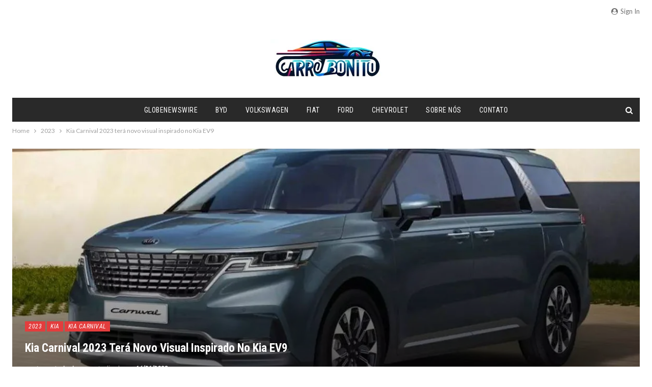

--- FILE ---
content_type: text/html; charset=UTF-8
request_url: https://www.carrobonito.com/2023/01/16/kia-carnival-2023-tera-novo-visual-inspirado-no-kia-ev9/
body_size: 25423
content:
	<!DOCTYPE html>
		<!--[if IE 8]>
	<html class="ie ie8" dir="ltr" lang="pt-BR" prefix="og: https://ogp.me/ns#"> <![endif]-->
	<!--[if IE 9]>
	<html class="ie ie9" dir="ltr" lang="pt-BR" prefix="og: https://ogp.me/ns#"> <![endif]-->
	<!--[if gt IE 9]><!-->
<html dir="ltr" lang="pt-BR" prefix="og: https://ogp.me/ns#"> <!--<![endif]-->
	<head>
				<meta charset="UTF-8">
		<meta http-equiv="X-UA-Compatible" content="IE=edge">
		<meta name="viewport" content="width=device-width, initial-scale=1.0">
		<link rel="pingback" href="https://www.carrobonito.com/xmlrpc.php"/>

		<title>Kia Carnival 2023 terá novo visual inspirado no Kia EV9</title>

		<!-- All in One SEO 4.9.3 - aioseo.com -->
	<meta name="description" content="O novo Kia 2023 Carnival mesmo não sendo lançado oficialmente no Brasil, já desperta a curiosidade dos especialistas em automóveis em todo o mundo. Segundo algumas imagens que estão sendo divulgadas na internet, o novo modelo parece ter sido inspirado em outro veículo da marca, o EV9. A Kia deixou escapar o que seria algumas" />
	<meta name="robots" content="max-image-preview:large" />
	<meta name="author" content="Lucas Andrade"/>
	<meta name="keywords" content="2023,kia,kia carnival,notícias" />
	<link rel="canonical" href="https://www.carrobonito.com/2023/01/16/kia-carnival-2023-tera-novo-visual-inspirado-no-kia-ev9/" />
	<meta name="generator" content="All in One SEO (AIOSEO) 4.9.3" />
		<meta property="og:locale" content="pt_BR" />
		<meta property="og:site_name" content="Carro Bonito" />
		<meta property="og:type" content="article" />
		<meta property="og:title" content="Kia Carnival 2023 terá novo visual inspirado no Kia EV9" />
		<meta property="og:description" content="O novo Kia 2023 Carnival mesmo não sendo lançado oficialmente no Brasil, já desperta a curiosidade dos especialistas em automóveis em todo o mundo. Segundo algumas imagens que estão sendo divulgadas na internet, o novo modelo parece ter sido inspirado em outro veículo da marca, o EV9. A Kia deixou escapar o que seria algumas" />
		<meta property="og:url" content="https://www.carrobonito.com/2023/01/16/kia-carnival-2023-tera-novo-visual-inspirado-no-kia-ev9/" />
		<meta property="og:image" content="https://www.carrobonito.com/wp-content/uploads/2023/01/kia-carnival-2023-visual-ev9.jpg" />
		<meta property="og:image:secure_url" content="https://www.carrobonito.com/wp-content/uploads/2023/01/kia-carnival-2023-visual-ev9.jpg" />
		<meta property="og:image:width" content="1200" />
		<meta property="og:image:height" content="750" />
		<meta property="article:tag" content="2023" />
		<meta property="article:tag" content="kia" />
		<meta property="article:tag" content="kia carnival" />
		<meta property="article:tag" content="notícias" />
		<meta property="article:published_time" content="2023-01-16T22:55:04+00:00" />
		<meta property="article:modified_time" content="2023-01-16T22:54:02+00:00" />
		<meta property="article:publisher" content="https://www.facebook.com/CarroBonitoBrasil" />
		<meta name="twitter:card" content="summary" />
		<meta name="twitter:title" content="Kia Carnival 2023 terá novo visual inspirado no Kia EV9" />
		<meta name="twitter:description" content="O novo Kia 2023 Carnival mesmo não sendo lançado oficialmente no Brasil, já desperta a curiosidade dos especialistas em automóveis em todo o mundo. Segundo algumas imagens que estão sendo divulgadas na internet, o novo modelo parece ter sido inspirado em outro veículo da marca, o EV9. A Kia deixou escapar o que seria algumas" />
		<meta name="twitter:image" content="https://www.carrobonito.com/wp-content/uploads/2023/01/kia-carnival-2023-visual-ev9.jpg" />
		<script type="application/ld+json" class="aioseo-schema">
			{"@context":"https:\/\/schema.org","@graph":[{"@type":"BlogPosting","@id":"https:\/\/www.carrobonito.com\/2023\/01\/16\/kia-carnival-2023-tera-novo-visual-inspirado-no-kia-ev9\/#blogposting","name":"Kia Carnival 2023 ter\u00e1 novo visual inspirado no Kia EV9","headline":"Kia Carnival 2023 ter\u00e1 novo visual inspirado no Kia EV9","author":{"@id":"https:\/\/www.carrobonito.com\/author\/admin\/#author"},"publisher":{"@id":"https:\/\/www.carrobonito.com\/#organization"},"image":{"@type":"ImageObject","url":"https:\/\/www.carrobonito.com\/wp-content\/uploads\/2023\/01\/kia-carnival-2023-visual-ev9.jpg","width":1200,"height":750},"datePublished":"2023-01-16T19:55:04-03:00","dateModified":"2023-01-16T19:54:02-03:00","inLanguage":"pt-BR","mainEntityOfPage":{"@id":"https:\/\/www.carrobonito.com\/2023\/01\/16\/kia-carnival-2023-tera-novo-visual-inspirado-no-kia-ev9\/#webpage"},"isPartOf":{"@id":"https:\/\/www.carrobonito.com\/2023\/01\/16\/kia-carnival-2023-tera-novo-visual-inspirado-no-kia-ev9\/#webpage"},"articleSection":"2023, Kia, Kia Carnival, Not\u00edcias"},{"@type":"BreadcrumbList","@id":"https:\/\/www.carrobonito.com\/2023\/01\/16\/kia-carnival-2023-tera-novo-visual-inspirado-no-kia-ev9\/#breadcrumblist","itemListElement":[{"@type":"ListItem","@id":"https:\/\/www.carrobonito.com#listItem","position":1,"name":"Home","item":"https:\/\/www.carrobonito.com","nextItem":{"@type":"ListItem","@id":"https:\/\/www.carrobonito.com\/carros\/noticias\/#listItem","name":"Not\u00edcias"}},{"@type":"ListItem","@id":"https:\/\/www.carrobonito.com\/carros\/noticias\/#listItem","position":2,"name":"Not\u00edcias","item":"https:\/\/www.carrobonito.com\/carros\/noticias\/","nextItem":{"@type":"ListItem","@id":"https:\/\/www.carrobonito.com\/2023\/01\/16\/kia-carnival-2023-tera-novo-visual-inspirado-no-kia-ev9\/#listItem","name":"Kia Carnival 2023 ter\u00e1 novo visual inspirado no Kia EV9"},"previousItem":{"@type":"ListItem","@id":"https:\/\/www.carrobonito.com#listItem","name":"Home"}},{"@type":"ListItem","@id":"https:\/\/www.carrobonito.com\/2023\/01\/16\/kia-carnival-2023-tera-novo-visual-inspirado-no-kia-ev9\/#listItem","position":3,"name":"Kia Carnival 2023 ter\u00e1 novo visual inspirado no Kia EV9","previousItem":{"@type":"ListItem","@id":"https:\/\/www.carrobonito.com\/carros\/noticias\/#listItem","name":"Not\u00edcias"}}]},{"@type":"Organization","@id":"https:\/\/www.carrobonito.com\/#organization","name":"Carro Bonito","description":"Portal de Carros Novos e Usados","url":"https:\/\/www.carrobonito.com\/","telephone":"+5541992557758","logo":{"@type":"ImageObject","url":"https:\/\/www.carrobonito.com\/wp-content\/uploads\/2023\/11\/carro-bonito-logo.jpg","@id":"https:\/\/www.carrobonito.com\/2023\/01\/16\/kia-carnival-2023-tera-novo-visual-inspirado-no-kia-ev9\/#organizationLogo","width":600,"height":197},"image":{"@id":"https:\/\/www.carrobonito.com\/2023\/01\/16\/kia-carnival-2023-tera-novo-visual-inspirado-no-kia-ev9\/#organizationLogo"}},{"@type":"Person","@id":"https:\/\/www.carrobonito.com\/author\/admin\/#author","url":"https:\/\/www.carrobonito.com\/author\/admin\/","name":"Lucas Andrade"},{"@type":"WebPage","@id":"https:\/\/www.carrobonito.com\/2023\/01\/16\/kia-carnival-2023-tera-novo-visual-inspirado-no-kia-ev9\/#webpage","url":"https:\/\/www.carrobonito.com\/2023\/01\/16\/kia-carnival-2023-tera-novo-visual-inspirado-no-kia-ev9\/","name":"Kia Carnival 2023 ter\u00e1 novo visual inspirado no Kia EV9","description":"O novo Kia 2023 Carnival mesmo n\u00e3o sendo lan\u00e7ado oficialmente no Brasil, j\u00e1 desperta a curiosidade dos especialistas em autom\u00f3veis em todo o mundo. Segundo algumas imagens que est\u00e3o sendo divulgadas na internet, o novo modelo parece ter sido inspirado em outro ve\u00edculo da marca, o EV9. A Kia deixou escapar o que seria algumas","inLanguage":"pt-BR","isPartOf":{"@id":"https:\/\/www.carrobonito.com\/#website"},"breadcrumb":{"@id":"https:\/\/www.carrobonito.com\/2023\/01\/16\/kia-carnival-2023-tera-novo-visual-inspirado-no-kia-ev9\/#breadcrumblist"},"author":{"@id":"https:\/\/www.carrobonito.com\/author\/admin\/#author"},"creator":{"@id":"https:\/\/www.carrobonito.com\/author\/admin\/#author"},"image":{"@type":"ImageObject","url":"https:\/\/www.carrobonito.com\/wp-content\/uploads\/2023\/01\/kia-carnival-2023-visual-ev9.jpg","@id":"https:\/\/www.carrobonito.com\/2023\/01\/16\/kia-carnival-2023-tera-novo-visual-inspirado-no-kia-ev9\/#mainImage","width":1200,"height":750},"primaryImageOfPage":{"@id":"https:\/\/www.carrobonito.com\/2023\/01\/16\/kia-carnival-2023-tera-novo-visual-inspirado-no-kia-ev9\/#mainImage"},"datePublished":"2023-01-16T19:55:04-03:00","dateModified":"2023-01-16T19:54:02-03:00"},{"@type":"WebSite","@id":"https:\/\/www.carrobonito.com\/#website","url":"https:\/\/www.carrobonito.com\/","name":"Carro Bonito","alternateName":"Carro Bonito","description":"Portal de Carros Novos e Usados","inLanguage":"pt-BR","publisher":{"@id":"https:\/\/www.carrobonito.com\/#organization"}}]}
		</script>
		<!-- All in One SEO -->


<!-- Better Open Graph, Schema.org & Twitter Integration -->
<meta property="og:locale" content="pt_br"/>
<meta property="og:site_name" content="Carro Bonito"/>
<meta property="og:url" content="https://www.carrobonito.com/2023/01/16/kia-carnival-2023-tera-novo-visual-inspirado-no-kia-ev9/"/>
<meta property="og:title" content="Kia Carnival 2023 terá novo visual inspirado no Kia EV9"/>
<meta property="og:image" content="https://www.carrobonito.com/wp-content/uploads/2023/01/kia-carnival-2023-visual-ev9-1120x750.jpg"/>
<meta property="article:section" content="Notícias"/>
<meta property="og:description" content="		O novo Kia 2023 Carnival mesmo n&atilde;o sendo lan&ccedil;ado oficialmente no Brasil, j&aacute; desperta a curiosidade dos especialistas em autom&oacute;veis em todo o mundo.	Segundo algumas imagens que est&atilde;o sendo divulgadas na internet, o"/>
<meta property="og:type" content="article"/>
<meta name="twitter:card" content="summary"/>
<meta name="twitter:url" content="https://www.carrobonito.com/2023/01/16/kia-carnival-2023-tera-novo-visual-inspirado-no-kia-ev9/"/>
<meta name="twitter:title" content="Kia Carnival 2023 terá novo visual inspirado no Kia EV9"/>
<meta name="twitter:description" content="		O novo Kia 2023 Carnival mesmo n&atilde;o sendo lan&ccedil;ado oficialmente no Brasil, j&aacute; desperta a curiosidade dos especialistas em autom&oacute;veis em todo o mundo.	Segundo algumas imagens que est&atilde;o sendo divulgadas na internet, o"/>
<meta name="twitter:image" content="https://www.carrobonito.com/wp-content/uploads/2023/01/kia-carnival-2023-visual-ev9-1120x750.jpg"/>
<!-- / Better Open Graph, Schema.org & Twitter Integration. -->
<link rel='dns-prefetch' href='//www.googletagmanager.com' />
<link rel='dns-prefetch' href='//fonts.googleapis.com' />
<link rel='dns-prefetch' href='//pagead2.googlesyndication.com' />
<link rel="alternate" title="oEmbed (JSON)" type="application/json+oembed" href="https://www.carrobonito.com/wp-json/oembed/1.0/embed?url=https%3A%2F%2Fwww.carrobonito.com%2F2023%2F01%2F16%2Fkia-carnival-2023-tera-novo-visual-inspirado-no-kia-ev9%2F" />
<link rel="alternate" title="oEmbed (XML)" type="text/xml+oembed" href="https://www.carrobonito.com/wp-json/oembed/1.0/embed?url=https%3A%2F%2Fwww.carrobonito.com%2F2023%2F01%2F16%2Fkia-carnival-2023-tera-novo-visual-inspirado-no-kia-ev9%2F&#038;format=xml" />
<style id='wp-img-auto-sizes-contain-inline-css' type='text/css'>
img:is([sizes=auto i],[sizes^="auto," i]){contain-intrinsic-size:3000px 1500px}
/*# sourceURL=wp-img-auto-sizes-contain-inline-css */
</style>
<style id='wp-emoji-styles-inline-css' type='text/css'>

	img.wp-smiley, img.emoji {
		display: inline !important;
		border: none !important;
		box-shadow: none !important;
		height: 1em !important;
		width: 1em !important;
		margin: 0 0.07em !important;
		vertical-align: -0.1em !important;
		background: none !important;
		padding: 0 !important;
	}
/*# sourceURL=wp-emoji-styles-inline-css */
</style>
<style id='wp-block-library-inline-css' type='text/css'>
:root{--wp-block-synced-color:#7a00df;--wp-block-synced-color--rgb:122,0,223;--wp-bound-block-color:var(--wp-block-synced-color);--wp-editor-canvas-background:#ddd;--wp-admin-theme-color:#007cba;--wp-admin-theme-color--rgb:0,124,186;--wp-admin-theme-color-darker-10:#006ba1;--wp-admin-theme-color-darker-10--rgb:0,107,160.5;--wp-admin-theme-color-darker-20:#005a87;--wp-admin-theme-color-darker-20--rgb:0,90,135;--wp-admin-border-width-focus:2px}@media (min-resolution:192dpi){:root{--wp-admin-border-width-focus:1.5px}}.wp-element-button{cursor:pointer}:root .has-very-light-gray-background-color{background-color:#eee}:root .has-very-dark-gray-background-color{background-color:#313131}:root .has-very-light-gray-color{color:#eee}:root .has-very-dark-gray-color{color:#313131}:root .has-vivid-green-cyan-to-vivid-cyan-blue-gradient-background{background:linear-gradient(135deg,#00d084,#0693e3)}:root .has-purple-crush-gradient-background{background:linear-gradient(135deg,#34e2e4,#4721fb 50%,#ab1dfe)}:root .has-hazy-dawn-gradient-background{background:linear-gradient(135deg,#faaca8,#dad0ec)}:root .has-subdued-olive-gradient-background{background:linear-gradient(135deg,#fafae1,#67a671)}:root .has-atomic-cream-gradient-background{background:linear-gradient(135deg,#fdd79a,#004a59)}:root .has-nightshade-gradient-background{background:linear-gradient(135deg,#330968,#31cdcf)}:root .has-midnight-gradient-background{background:linear-gradient(135deg,#020381,#2874fc)}:root{--wp--preset--font-size--normal:16px;--wp--preset--font-size--huge:42px}.has-regular-font-size{font-size:1em}.has-larger-font-size{font-size:2.625em}.has-normal-font-size{font-size:var(--wp--preset--font-size--normal)}.has-huge-font-size{font-size:var(--wp--preset--font-size--huge)}.has-text-align-center{text-align:center}.has-text-align-left{text-align:left}.has-text-align-right{text-align:right}.has-fit-text{white-space:nowrap!important}#end-resizable-editor-section{display:none}.aligncenter{clear:both}.items-justified-left{justify-content:flex-start}.items-justified-center{justify-content:center}.items-justified-right{justify-content:flex-end}.items-justified-space-between{justify-content:space-between}.screen-reader-text{border:0;clip-path:inset(50%);height:1px;margin:-1px;overflow:hidden;padding:0;position:absolute;width:1px;word-wrap:normal!important}.screen-reader-text:focus{background-color:#ddd;clip-path:none;color:#444;display:block;font-size:1em;height:auto;left:5px;line-height:normal;padding:15px 23px 14px;text-decoration:none;top:5px;width:auto;z-index:100000}html :where(.has-border-color){border-style:solid}html :where([style*=border-top-color]){border-top-style:solid}html :where([style*=border-right-color]){border-right-style:solid}html :where([style*=border-bottom-color]){border-bottom-style:solid}html :where([style*=border-left-color]){border-left-style:solid}html :where([style*=border-width]){border-style:solid}html :where([style*=border-top-width]){border-top-style:solid}html :where([style*=border-right-width]){border-right-style:solid}html :where([style*=border-bottom-width]){border-bottom-style:solid}html :where([style*=border-left-width]){border-left-style:solid}html :where(img[class*=wp-image-]){height:auto;max-width:100%}:where(figure){margin:0 0 1em}html :where(.is-position-sticky){--wp-admin--admin-bar--position-offset:var(--wp-admin--admin-bar--height,0px)}@media screen and (max-width:600px){html :where(.is-position-sticky){--wp-admin--admin-bar--position-offset:0px}}

/*# sourceURL=wp-block-library-inline-css */
</style><style id='global-styles-inline-css' type='text/css'>
:root{--wp--preset--aspect-ratio--square: 1;--wp--preset--aspect-ratio--4-3: 4/3;--wp--preset--aspect-ratio--3-4: 3/4;--wp--preset--aspect-ratio--3-2: 3/2;--wp--preset--aspect-ratio--2-3: 2/3;--wp--preset--aspect-ratio--16-9: 16/9;--wp--preset--aspect-ratio--9-16: 9/16;--wp--preset--color--black: #000000;--wp--preset--color--cyan-bluish-gray: #abb8c3;--wp--preset--color--white: #ffffff;--wp--preset--color--pale-pink: #f78da7;--wp--preset--color--vivid-red: #cf2e2e;--wp--preset--color--luminous-vivid-orange: #ff6900;--wp--preset--color--luminous-vivid-amber: #fcb900;--wp--preset--color--light-green-cyan: #7bdcb5;--wp--preset--color--vivid-green-cyan: #00d084;--wp--preset--color--pale-cyan-blue: #8ed1fc;--wp--preset--color--vivid-cyan-blue: #0693e3;--wp--preset--color--vivid-purple: #9b51e0;--wp--preset--gradient--vivid-cyan-blue-to-vivid-purple: linear-gradient(135deg,rgb(6,147,227) 0%,rgb(155,81,224) 100%);--wp--preset--gradient--light-green-cyan-to-vivid-green-cyan: linear-gradient(135deg,rgb(122,220,180) 0%,rgb(0,208,130) 100%);--wp--preset--gradient--luminous-vivid-amber-to-luminous-vivid-orange: linear-gradient(135deg,rgb(252,185,0) 0%,rgb(255,105,0) 100%);--wp--preset--gradient--luminous-vivid-orange-to-vivid-red: linear-gradient(135deg,rgb(255,105,0) 0%,rgb(207,46,46) 100%);--wp--preset--gradient--very-light-gray-to-cyan-bluish-gray: linear-gradient(135deg,rgb(238,238,238) 0%,rgb(169,184,195) 100%);--wp--preset--gradient--cool-to-warm-spectrum: linear-gradient(135deg,rgb(74,234,220) 0%,rgb(151,120,209) 20%,rgb(207,42,186) 40%,rgb(238,44,130) 60%,rgb(251,105,98) 80%,rgb(254,248,76) 100%);--wp--preset--gradient--blush-light-purple: linear-gradient(135deg,rgb(255,206,236) 0%,rgb(152,150,240) 100%);--wp--preset--gradient--blush-bordeaux: linear-gradient(135deg,rgb(254,205,165) 0%,rgb(254,45,45) 50%,rgb(107,0,62) 100%);--wp--preset--gradient--luminous-dusk: linear-gradient(135deg,rgb(255,203,112) 0%,rgb(199,81,192) 50%,rgb(65,88,208) 100%);--wp--preset--gradient--pale-ocean: linear-gradient(135deg,rgb(255,245,203) 0%,rgb(182,227,212) 50%,rgb(51,167,181) 100%);--wp--preset--gradient--electric-grass: linear-gradient(135deg,rgb(202,248,128) 0%,rgb(113,206,126) 100%);--wp--preset--gradient--midnight: linear-gradient(135deg,rgb(2,3,129) 0%,rgb(40,116,252) 100%);--wp--preset--font-size--small: 13px;--wp--preset--font-size--medium: 20px;--wp--preset--font-size--large: 36px;--wp--preset--font-size--x-large: 42px;--wp--preset--spacing--20: 0.44rem;--wp--preset--spacing--30: 0.67rem;--wp--preset--spacing--40: 1rem;--wp--preset--spacing--50: 1.5rem;--wp--preset--spacing--60: 2.25rem;--wp--preset--spacing--70: 3.38rem;--wp--preset--spacing--80: 5.06rem;--wp--preset--shadow--natural: 6px 6px 9px rgba(0, 0, 0, 0.2);--wp--preset--shadow--deep: 12px 12px 50px rgba(0, 0, 0, 0.4);--wp--preset--shadow--sharp: 6px 6px 0px rgba(0, 0, 0, 0.2);--wp--preset--shadow--outlined: 6px 6px 0px -3px rgb(255, 255, 255), 6px 6px rgb(0, 0, 0);--wp--preset--shadow--crisp: 6px 6px 0px rgb(0, 0, 0);}:where(.is-layout-flex){gap: 0.5em;}:where(.is-layout-grid){gap: 0.5em;}body .is-layout-flex{display: flex;}.is-layout-flex{flex-wrap: wrap;align-items: center;}.is-layout-flex > :is(*, div){margin: 0;}body .is-layout-grid{display: grid;}.is-layout-grid > :is(*, div){margin: 0;}:where(.wp-block-columns.is-layout-flex){gap: 2em;}:where(.wp-block-columns.is-layout-grid){gap: 2em;}:where(.wp-block-post-template.is-layout-flex){gap: 1.25em;}:where(.wp-block-post-template.is-layout-grid){gap: 1.25em;}.has-black-color{color: var(--wp--preset--color--black) !important;}.has-cyan-bluish-gray-color{color: var(--wp--preset--color--cyan-bluish-gray) !important;}.has-white-color{color: var(--wp--preset--color--white) !important;}.has-pale-pink-color{color: var(--wp--preset--color--pale-pink) !important;}.has-vivid-red-color{color: var(--wp--preset--color--vivid-red) !important;}.has-luminous-vivid-orange-color{color: var(--wp--preset--color--luminous-vivid-orange) !important;}.has-luminous-vivid-amber-color{color: var(--wp--preset--color--luminous-vivid-amber) !important;}.has-light-green-cyan-color{color: var(--wp--preset--color--light-green-cyan) !important;}.has-vivid-green-cyan-color{color: var(--wp--preset--color--vivid-green-cyan) !important;}.has-pale-cyan-blue-color{color: var(--wp--preset--color--pale-cyan-blue) !important;}.has-vivid-cyan-blue-color{color: var(--wp--preset--color--vivid-cyan-blue) !important;}.has-vivid-purple-color{color: var(--wp--preset--color--vivid-purple) !important;}.has-black-background-color{background-color: var(--wp--preset--color--black) !important;}.has-cyan-bluish-gray-background-color{background-color: var(--wp--preset--color--cyan-bluish-gray) !important;}.has-white-background-color{background-color: var(--wp--preset--color--white) !important;}.has-pale-pink-background-color{background-color: var(--wp--preset--color--pale-pink) !important;}.has-vivid-red-background-color{background-color: var(--wp--preset--color--vivid-red) !important;}.has-luminous-vivid-orange-background-color{background-color: var(--wp--preset--color--luminous-vivid-orange) !important;}.has-luminous-vivid-amber-background-color{background-color: var(--wp--preset--color--luminous-vivid-amber) !important;}.has-light-green-cyan-background-color{background-color: var(--wp--preset--color--light-green-cyan) !important;}.has-vivid-green-cyan-background-color{background-color: var(--wp--preset--color--vivid-green-cyan) !important;}.has-pale-cyan-blue-background-color{background-color: var(--wp--preset--color--pale-cyan-blue) !important;}.has-vivid-cyan-blue-background-color{background-color: var(--wp--preset--color--vivid-cyan-blue) !important;}.has-vivid-purple-background-color{background-color: var(--wp--preset--color--vivid-purple) !important;}.has-black-border-color{border-color: var(--wp--preset--color--black) !important;}.has-cyan-bluish-gray-border-color{border-color: var(--wp--preset--color--cyan-bluish-gray) !important;}.has-white-border-color{border-color: var(--wp--preset--color--white) !important;}.has-pale-pink-border-color{border-color: var(--wp--preset--color--pale-pink) !important;}.has-vivid-red-border-color{border-color: var(--wp--preset--color--vivid-red) !important;}.has-luminous-vivid-orange-border-color{border-color: var(--wp--preset--color--luminous-vivid-orange) !important;}.has-luminous-vivid-amber-border-color{border-color: var(--wp--preset--color--luminous-vivid-amber) !important;}.has-light-green-cyan-border-color{border-color: var(--wp--preset--color--light-green-cyan) !important;}.has-vivid-green-cyan-border-color{border-color: var(--wp--preset--color--vivid-green-cyan) !important;}.has-pale-cyan-blue-border-color{border-color: var(--wp--preset--color--pale-cyan-blue) !important;}.has-vivid-cyan-blue-border-color{border-color: var(--wp--preset--color--vivid-cyan-blue) !important;}.has-vivid-purple-border-color{border-color: var(--wp--preset--color--vivid-purple) !important;}.has-vivid-cyan-blue-to-vivid-purple-gradient-background{background: var(--wp--preset--gradient--vivid-cyan-blue-to-vivid-purple) !important;}.has-light-green-cyan-to-vivid-green-cyan-gradient-background{background: var(--wp--preset--gradient--light-green-cyan-to-vivid-green-cyan) !important;}.has-luminous-vivid-amber-to-luminous-vivid-orange-gradient-background{background: var(--wp--preset--gradient--luminous-vivid-amber-to-luminous-vivid-orange) !important;}.has-luminous-vivid-orange-to-vivid-red-gradient-background{background: var(--wp--preset--gradient--luminous-vivid-orange-to-vivid-red) !important;}.has-very-light-gray-to-cyan-bluish-gray-gradient-background{background: var(--wp--preset--gradient--very-light-gray-to-cyan-bluish-gray) !important;}.has-cool-to-warm-spectrum-gradient-background{background: var(--wp--preset--gradient--cool-to-warm-spectrum) !important;}.has-blush-light-purple-gradient-background{background: var(--wp--preset--gradient--blush-light-purple) !important;}.has-blush-bordeaux-gradient-background{background: var(--wp--preset--gradient--blush-bordeaux) !important;}.has-luminous-dusk-gradient-background{background: var(--wp--preset--gradient--luminous-dusk) !important;}.has-pale-ocean-gradient-background{background: var(--wp--preset--gradient--pale-ocean) !important;}.has-electric-grass-gradient-background{background: var(--wp--preset--gradient--electric-grass) !important;}.has-midnight-gradient-background{background: var(--wp--preset--gradient--midnight) !important;}.has-small-font-size{font-size: var(--wp--preset--font-size--small) !important;}.has-medium-font-size{font-size: var(--wp--preset--font-size--medium) !important;}.has-large-font-size{font-size: var(--wp--preset--font-size--large) !important;}.has-x-large-font-size{font-size: var(--wp--preset--font-size--x-large) !important;}
/*# sourceURL=global-styles-inline-css */
</style>

<style id='classic-theme-styles-inline-css' type='text/css'>
/*! This file is auto-generated */
.wp-block-button__link{color:#fff;background-color:#32373c;border-radius:9999px;box-shadow:none;text-decoration:none;padding:calc(.667em + 2px) calc(1.333em + 2px);font-size:1.125em}.wp-block-file__button{background:#32373c;color:#fff;text-decoration:none}
/*# sourceURL=/wp-includes/css/classic-themes.min.css */
</style>
<link rel='stylesheet' id='contact-form-7-css' href='https://www.carrobonito.com/wp-content/plugins/contact-form-7/includes/css/styles.css?ver=6.1.4' type='text/css' media='all' />
<link rel='stylesheet' id='better-framework-main-fonts-css' href='https://fonts.googleapis.com/css?family=Lato:400,400italic%7CRoboto+Condensed:700,400italic,400%7CNoto+Sans:400&#038;display=swap' type='text/css' media='all' />
<script type="text/javascript" src="https://www.carrobonito.com/wp-includes/js/jquery/jquery.min.js?ver=3.7.1" id="jquery-core-js"></script>
<script type="text/javascript" src="https://www.carrobonito.com/wp-includes/js/jquery/jquery-migrate.min.js?ver=3.4.1" id="jquery-migrate-js"></script>

<!-- Snippet da etiqueta do Google (gtag.js) adicionado pelo Site Kit -->
<!-- Snippet do Google Análises adicionado pelo Site Kit -->
<!-- Snippet do Google Anúncios adicionado pelo Site Kit -->
<script type="text/javascript" src="https://www.googletagmanager.com/gtag/js?id=GT-5R44FQQ" id="google_gtagjs-js" async></script>
<script type="text/javascript" id="google_gtagjs-js-after">
/* <![CDATA[ */
window.dataLayer = window.dataLayer || [];function gtag(){dataLayer.push(arguments);}
gtag("set","linker",{"domains":["www.carrobonito.com"]});
gtag("js", new Date());
gtag("set", "developer_id.dZTNiMT", true);
gtag("config", "GT-5R44FQQ");
gtag("config", "AW-970137960");
 window._googlesitekit = window._googlesitekit || {}; window._googlesitekit.throttledEvents = []; window._googlesitekit.gtagEvent = (name, data) => { var key = JSON.stringify( { name, data } ); if ( !! window._googlesitekit.throttledEvents[ key ] ) { return; } window._googlesitekit.throttledEvents[ key ] = true; setTimeout( () => { delete window._googlesitekit.throttledEvents[ key ]; }, 5 ); gtag( "event", name, { ...data, event_source: "site-kit" } ); }; 
//# sourceURL=google_gtagjs-js-after
/* ]]> */
</script>
<link rel="https://api.w.org/" href="https://www.carrobonito.com/wp-json/" /><link rel="alternate" title="JSON" type="application/json" href="https://www.carrobonito.com/wp-json/wp/v2/posts/25399" /><link rel="EditURI" type="application/rsd+xml" title="RSD" href="https://www.carrobonito.com/xmlrpc.php?rsd" />
<meta name="generator" content="WordPress 6.9" />
<link rel='shortlink' href='https://www.carrobonito.com/?p=25399' />
<meta name="generator" content="Site Kit by Google 1.170.0" /><!-- Google tag (gtag.js) -->
<script async src="https://www.googletagmanager.com/gtag/js?id=AW-970137960"></script>
<script>
  window.dataLayer = window.dataLayer || [];
  function gtag(){dataLayer.push(arguments);}
  gtag('js', new Date());

  gtag('config', 'AW-970137960');
</script>
		<script>
			document.documentElement.className = document.documentElement.className.replace( 'no-js', 'js' );
		</script>
				<style>
			.no-js img.lazyload { display: none; }
			figure.wp-block-image img.lazyloading { min-width: 150px; }
							.lazyload, .lazyloading { opacity: 0; }
				.lazyloaded {
					opacity: 1;
					transition: opacity 400ms;
					transition-delay: 0ms;
				}
					</style>
		
<!-- Meta-etiquetas do Google AdSense adicionado pelo Site Kit -->
<meta name="google-adsense-platform-account" content="ca-host-pub-2644536267352236">
<meta name="google-adsense-platform-domain" content="sitekit.withgoogle.com">
<!-- Fim das meta-etiquetas do Google AdSense adicionado pelo Site Kit -->

<!-- gtag.js added by WPCode -->
<script async src="https://www.googletagmanager.com/gtag/js?id=AW-970137960"></script>
<script>
	window.dataLayer = window.dataLayer || [];
	function gtag(){dataLayer.push(arguments);}
	gtag('js', new Date());
	gtag('config', 'AW-970137960');
</script>

<!-- /gtag.js added by WPCode -->
<script type="application/ld+json">{
    "@context": "http://schema.org/",
    "@type": "Organization",
    "@id": "#organization",
    "logo": {
        "@type": "ImageObject",
        "url": "https://www.carrobonito.com/wp-content/uploads/2025/08/logo-carro-menor.jpg"
    },
    "url": "https://www.carrobonito.com/",
    "name": "Carro Bonito",
    "description": "Portal de Carros Novos e Usados"
}</script>
<script type="application/ld+json">{
    "@context": "http://schema.org/",
    "@type": "WebSite",
    "name": "Carro Bonito",
    "alternateName": "Portal de Carros Novos e Usados",
    "url": "https://www.carrobonito.com/"
}</script>
<script type="application/ld+json">{
    "@context": "http://schema.org/",
    "@type": "BlogPosting",
    "headline": "Kia Carnival 2023 ter\u00e1 novo visual inspirado no Kia EV9",
    "description": "\t\tO novo Kia 2023 Carnival mesmo n&atilde;o sendo lan&ccedil;ado oficialmente no Brasil, j&aacute; desperta a curiosidade dos especialistas em autom&oacute;veis em todo o mundo.\tSegundo algumas imagens que est&atilde;o sendo divulgadas na internet, o",
    "datePublished": "2023-01-16",
    "dateModified": "2023-01-16",
    "author": {
        "@type": "Person",
        "@id": "#person-LucasAndrade",
        "name": "Lucas Andrade"
    },
    "image": "https://www.carrobonito.com/wp-content/uploads/2023/01/kia-carnival-2023-visual-ev9.jpg",
    "publisher": {
        "@id": "#organization"
    },
    "mainEntityOfPage": "https://www.carrobonito.com/2023/01/16/kia-carnival-2023-tera-novo-visual-inspirado-no-kia-ev9/"
}</script>

<!-- Código do Google Adsense adicionado pelo Site Kit -->
<script type="text/javascript" async="async" src="https://pagead2.googlesyndication.com/pagead/js/adsbygoogle.js?client=ca-pub-2622107173534934&amp;host=ca-host-pub-2644536267352236" crossorigin="anonymous"></script>

<!-- Fim do código do Google AdSense adicionado pelo Site Kit -->
<link rel='stylesheet' id='bf-minifed-css-1' href='https://www.carrobonito.com/wp-content/bs-booster-cache/0e40eef1e6c99390cd1c8bdcd9d6a3e7.css' type='text/css' media='all' />
<link rel='stylesheet' id='7.12.0-rc2-1768310260' href='https://www.carrobonito.com/wp-content/bs-booster-cache/a4a5edd1973aa2f4b645868c99c95943.css' type='text/css' media='all' />
<!-- Global site tag (gtag.js) - Google Ads: 970137960 -->
<script async src="https://www.googletagmanager.com/gtag/js?id=AW-970137960"></script>
<script>
  window.dataLayer = window.dataLayer || [];
  function gtag(){dataLayer.push(arguments);}
  gtag('js', new Date());
  gtag('config', 'AW-970137960');
</script>

<!-- Event snippet for Hits conversion page -->
<script>
  gtag('event', 'conversion', {'send_to': 'AW-970137960/vTmGCNjPsIkBEOjCzM4D'});
</script>

<meta name=viewport content="width=device-width, initial-scale=1">
<script async custom-element="amp-ad" src="https://cdn.ampproject.org/v0/amp-ad-0.1.js"></script><link rel="icon" href="https://www.carrobonito.com/wp-content/uploads/2020/05/cropped-favicon-blogolandia-32x32.png" sizes="32x32" />
<link rel="icon" href="https://www.carrobonito.com/wp-content/uploads/2020/05/cropped-favicon-blogolandia-192x192.png" sizes="192x192" />
<link rel="apple-touch-icon" href="https://www.carrobonito.com/wp-content/uploads/2020/05/cropped-favicon-blogolandia-180x180.png" />
<meta name="msapplication-TileImage" content="https://www.carrobonito.com/wp-content/uploads/2020/05/cropped-favicon-blogolandia-270x270.png" />
	</head>

<body class="wp-singular post-template-default single single-post postid-25399 single-format-standard wp-custom-logo wp-theme-publisher bs-theme bs-publisher bs-publisher-classic-magazine active-light-box ltr close-rh page-layout-3-col page-layout-3-col-0 page-layout-no-sidebar full-width main-menu-sticky-smart main-menu-boxed active-ajax-search single-prim-cat-5992 single-cat-5992 single-cat-304 single-cat-3528 single-cat-111  bs-ll-a" dir="ltr">

		<div class="main-wrap content-main-wrap">
			<header id="header" class="site-header header-style-1 boxed" itemscope="itemscope" itemtype="https://schema.org/WPHeader">
		<section class="topbar topbar-style-1 hidden-xs hidden-xs">
	<div class="content-wrap">
		<div class="container">
			<div class="topbar-inner clearfix">

									<div class="section-links">
													<a class="topbar-sign-in "
							   data-toggle="modal" data-target="#bsLoginModal">
								<i class="fa fa-user-circle"></i> Sign in							</a>

							<div class="modal sign-in-modal fade" id="bsLoginModal" tabindex="-1" role="dialog"
							     style="display: none">
								<div class="modal-dialog" role="document">
									<div class="modal-content">
											<span class="close-modal" data-dismiss="modal" aria-label="Close"><i
														class="fa fa-close"></i></span>
										<div class="modal-body">
											<div id="form_32634_" class="bs-shortcode bs-login-shortcode ">
		<div class="bs-login bs-type-login"  style="display:none">

					<div class="bs-login-panel bs-login-sign-panel bs-current-login-panel">
								<form name="loginform"
				      action="https://www.carrobonito.com/wp-login.php" method="post">

					
					<div class="login-header">
						<span class="login-icon fa fa-user-circle main-color"></span>
						<p>Welcome, Login to your account.</p>
					</div>
					
					<div class="login-field login-username">
						<input type="text" name="log" id="form_32634_user_login" class="input"
						       value="" size="20"
						       placeholder="Username or Email..." required/>
					</div>

					<div class="login-field login-password">
						<input type="password" name="pwd" id="form_32634_user_pass"
						       class="input"
						       value="" size="20" placeholder="Password..."
						       required/>
					</div>

					
					<div class="login-field">
						<a href="https://www.carrobonito.com/wp-login.php?action=lostpassword&redirect_to=https%3A%2F%2Fwww.carrobonito.com%2F2023%2F01%2F16%2Fkia-carnival-2023-tera-novo-visual-inspirado-no-kia-ev9%2F"
						   class="go-reset-panel">Forget password?</a>

													<span class="login-remember">
							<input class="remember-checkbox" name="rememberme" type="checkbox"
							       id="form_32634_rememberme"
							       value="forever"  />
							<label class="remember-label">Remember me</label>
						</span>
											</div>

					
					<div class="login-field login-submit">
						<input type="submit" name="wp-submit"
						       class="button-primary login-btn"
						       value="Log In"/>
						<input type="hidden" name="redirect_to" value="https://www.carrobonito.com/2023/01/16/kia-carnival-2023-tera-novo-visual-inspirado-no-kia-ev9/"/>
					</div>

									</form>
			</div>

			<div class="bs-login-panel bs-login-reset-panel">

				<span class="go-login-panel"><i
							class="fa fa-angle-left"></i> Sign in</span>

				<div class="bs-login-reset-panel-inner">
					<div class="login-header">
						<span class="login-icon fa fa-support"></span>
						<p>Recover your password.</p>
						<p>A password will be e-mailed to you.</p>
					</div>
										<form name="lostpasswordform" id="form_32634_lostpasswordform"
					      action="https://www.carrobonito.com/wp-login.php?action=lostpassword"
					      method="post">

						<div class="login-field reset-username">
							<input type="text" name="user_login" class="input" value=""
							       placeholder="Username or Email..."
							       required/>
						</div>

						
						<div class="login-field reset-submit">

							<input type="hidden" name="redirect_to" value=""/>
							<input type="submit" name="wp-submit" class="login-btn"
							       value="Send My Password"/>

						</div>
					</form>
				</div>
			</div>
			</div>
	</div>
										</div>
									</div>
								</div>
							</div>
												</div>
				
				<div class="section-menu">
						<div id="menu-top" class="menu top-menu-wrapper" role="navigation" itemscope="itemscope" itemtype="https://schema.org/SiteNavigationElement">
		<nav class="top-menu-container">

			<ul id="top-navigation" class="top-menu menu clearfix bsm-pure">
							</ul>

		</nav>
	</div>
				</div>
			</div>
		</div>
	</div>
</section>
		<div class="header-inner">
			<div class="content-wrap">
				<div class="container">
					<div id="site-branding" class="site-branding">
	<p  id="site-title" class="logo h1 img-logo">
	<a href="https://www.carrobonito.com/" itemprop="url" rel="home">
					<img id="site-logo" 
			     alt="Carro Bonito"  data-bsrjs="https://www.carrobonito.com/wp-content/uploads/2025/08/logo-carro-menor.jpg" data-src="https://www.carrobonito.com/wp-content/uploads/2025/08/logo-carro-menor.jpg" class="lazyload" src="[data-uri]" /><noscript><img id="site-logo" src="https://www.carrobonito.com/wp-content/uploads/2025/08/logo-carro-menor.jpg"
			     alt="Carro Bonito"  data-bsrjs="https://www.carrobonito.com/wp-content/uploads/2025/08/logo-carro-menor.jpg"  /></noscript>

			<span class="site-title">Carro Bonito - Portal de Carros Novos e Usados</span>
				</a>
</p>
</div><!-- .site-branding -->
				</div>

			</div>
		</div>
		<div id="menu-main" class="menu main-menu-wrapper show-search-item menu-actions-btn-width-1" role="navigation" itemscope="itemscope" itemtype="https://schema.org/SiteNavigationElement">
	<div class="main-menu-inner">
		<div class="content-wrap">
			<div class="container">

				<nav class="main-menu-container">
					<ul id="main-navigation" class="main-menu menu bsm-pure clearfix">
						<li id="menu-item-23801" class="menu-item menu-item-type-post_type menu-item-object-page better-anim-fade menu-item-23801"><a href="https://www.carrobonito.com/globenewswire/">Globenewswire</a></li>
<li id="menu-item-30889" class="menu-item menu-item-type-taxonomy menu-item-object-category menu-term-589 better-anim-fade menu-item-30889"><a href="https://www.carrobonito.com/carros/byd/">BYD</a></li>
<li id="menu-item-8904" class="menu-item menu-item-type-taxonomy menu-item-object-category menu-term-5 better-anim-fade menu-item-8904"><a href="https://www.carrobonito.com/carros/volkswagen/" title="Carros Volkswagen">Volkswagen</a></li>
<li id="menu-item-8907" class="menu-item menu-item-type-taxonomy menu-item-object-category menu-term-62 better-anim-fade menu-item-8907"><a href="https://www.carrobonito.com/carros/fiat/" title="Carros Fiat">Fiat</a></li>
<li id="menu-item-9821" class="menu-item menu-item-type-taxonomy menu-item-object-category menu-term-3275 better-anim-fade menu-item-9821"><a href="https://www.carrobonito.com/carros/ford/" title="Carros Ford">Ford</a></li>
<li id="menu-item-9822" class="menu-item menu-item-type-taxonomy menu-item-object-category menu-term-3287 better-anim-fade menu-item-9822"><a href="https://www.carrobonito.com/carros/chevrolet/" title="Carros Chevrolet">Chevrolet</a></li>
<li id="menu-item-37549" class="menu-item menu-item-type-post_type menu-item-object-page better-anim-fade menu-item-37549"><a href="https://www.carrobonito.com/sobre-nos/">Sobre Nós</a></li>
<li id="menu-item-37550" class="menu-item menu-item-type-post_type menu-item-object-page better-anim-fade menu-item-37550"><a href="https://www.carrobonito.com/contato/">Contato</a></li>
					</ul><!-- #main-navigation -->
											<div class="menu-action-buttons width-1">
															<div class="search-container close">
									<span class="search-handler"><i class="fa fa-search"></i></span>

									<div class="search-box clearfix">
										<form role="search" method="get" class="search-form clearfix" action="https://www.carrobonito.com">
	<input type="search" class="search-field"
	       placeholder="Pesquisa..."
	       value="" name="s"
	       title="Procurar por:"
	       autocomplete="off">
	<input type="submit" class="search-submit" value="Pesquisa">
</form><!-- .search-form -->
									</div>
								</div>
														</div>
										</nav><!-- .main-menu-container -->

			</div>
		</div>
	</div>
</div><!-- .menu -->	</header><!-- .header -->
	<div class="rh-header clearfix light deferred-block-exclude">
		<div class="rh-container clearfix">

			<div class="menu-container close">
				<span class="menu-handler"><span class="lines"></span></span>
			</div><!-- .menu-container -->

			<div class="logo-container rh-img-logo">
				<a href="https://www.carrobonito.com/" itemprop="url" rel="home">
											<img 
						     alt="Carro Bonito"  data-bsrjs="https://www.carrobonito.com/wp-content/uploads/2025/08/logo-carro-menor.jpg" data-src="https://www.carrobonito.com/wp-content/uploads/2025/08/logo-carro-menor.jpg" class="lazyload" src="[data-uri]" /><noscript><img src="https://www.carrobonito.com/wp-content/uploads/2025/08/logo-carro-menor.jpg"
						     alt="Carro Bonito"  data-bsrjs="https://www.carrobonito.com/wp-content/uploads/2025/08/logo-carro-menor.jpg"  /></noscript>				</a>
			</div><!-- .logo-container -->
		</div><!-- .rh-container -->
	</div><!-- .rh-header -->
<nav role="navigation" aria-label="Breadcrumbs" class="bf-breadcrumb clearfix bc-top-style"><div class="container bf-breadcrumb-container"><ul class="bf-breadcrumb-items" itemscope itemtype="http://schema.org/BreadcrumbList"><meta name="numberOfItems" content="3" /><meta name="itemListOrder" content="Ascending" /><li itemprop="itemListElement" itemscope itemtype="http://schema.org/ListItem" class="bf-breadcrumb-item bf-breadcrumb-begin"><a itemprop="item" href="https://www.carrobonito.com" rel="home"><span itemprop="name">Home</span></a><meta itemprop="position" content="1" /></li><li itemprop="itemListElement" itemscope itemtype="http://schema.org/ListItem" class="bf-breadcrumb-item"><a itemprop="item" href="https://www.carrobonito.com/carros/2023/" ><span itemprop="name">2023</span></a><meta itemprop="position" content="2" /></li><li itemprop="itemListElement" itemscope itemtype="http://schema.org/ListItem" class="bf-breadcrumb-item bf-breadcrumb-end"><span itemprop="name">Kia Carnival 2023 terá novo visual inspirado no Kia EV9</span><meta itemprop="item" content="https://www.carrobonito.com/2023/01/16/kia-carnival-2023-tera-novo-visual-inspirado-no-kia-ev9/"/><meta itemprop="position" content="3" /></li></ul></div></nav><div class="content-wrap">
		<main id="content" class="content-container">

		<div class="container layout-3-col layout-3-col-0 container layout-bc-before post-template-11">

			<div class="main-section">
										<div class="content-column">
							<div class="single-container">
																<article id="post-25399" class="post-25399 post type-post status-publish format-standard has-post-thumbnail  category-5992 category-kia category-kia-carnival category-noticias single-post-content">
									<div
											class="post-header post-tp-11-header bs-lazy wfi"  title="Kia Carnival 2023 terá novo visual inspirado no Kia EV9" data-src="https://www.carrobonito.com/wp-content/uploads/2023/01/kia-carnival-2023-visual-ev9.jpg" data-bs-srcset="{&quot;baseurl&quot;:&quot;https:\/\/www.carrobonito.com\/wp-content\/uploads\/2023\/01\/&quot;,&quot;sizes&quot;:{&quot;1200&quot;:&quot;kia-carnival-2023-visual-ev9.jpg&quot;}}">
										<div class="post-header-inner">
											<div class="post-header-title">
												<div class="term-badges floated"><span class="term-badge term-5992"><a href="https://www.carrobonito.com/carros/2023/">2023</a></span><span class="term-badge term-304"><a href="https://www.carrobonito.com/carros/kia/">Kia</a></span><span class="term-badge term-3528"><a href="https://www.carrobonito.com/carros/kia-carnival/">Kia Carnival</a></span></div>												<h1 class="single-post-title">
													<span class="post-title" itemprop="headline">Kia Carnival 2023 terá novo visual inspirado no Kia EV9</span>
												</h1>
												<div class="post-meta single-post-meta">
			<a href="https://www.carrobonito.com/author/admin/"
		   title="Artigos de autor"
		   class="post-author-a post-author-avatar">
			<span class="post-author-name">Por <b>Lucas Andrade</b></span>		</a>
					<span class="time"><time class="post-published updated"
			                         datetime="2023-01-16T19:54:02-03:00">atualizado em <b>16/01/2023</b></time></span>
			</div>
											</div>
										</div>
																			</div>
																		<div class="entry-content clearfix single-post-content">
										<div class='code-block code-block-10' style='margin: 8px auto; text-align: center; display: block; clear: both;'>
<script async src="https://pagead2.googlesyndication.com/pagead/js/adsbygoogle.js?client=ca-pub-2622107173534934"
     crossorigin="anonymous"></script>
<!-- NEW 2025 -->
<ins class="adsbygoogle"
     style="display:block"
     data-ad-client="ca-pub-2622107173534934"
     data-ad-slot="3495195017"
     data-ad-format="auto"
     data-full-width-responsive="true"></ins>
<script>
     (adsbygoogle = window.adsbygoogle || []).push({});
</script><br/></div>
<h2 style="text-align: justify;">
	<div class='code-block code-block-8' style='margin: 8px auto; text-align: center; display: block; clear: both;'>
<script async src="https://pagead2.googlesyndication.com/pagead/js/adsbygoogle.js?client=ca-pub-2622107173534934"
     crossorigin="anonymous"></script>
<!-- NEW 2025 -->
<ins class="adsbygoogle"
     style="display:block"
     data-ad-client="ca-pub-2622107173534934"
     data-ad-slot="3495195017"
     data-ad-format="auto"
     data-full-width-responsive="true"></ins>
<script>
     (adsbygoogle = window.adsbygoogle || []).push({});
</script><br/></div>
<img decoding="async" alt=""  src="" data-src="https://carrobonito.com/wp-content/uploads/2023/01/kia-carnival-2023-visual-ev9.jpg" /></h2>
<h2 style="text-align: justify;">
	O novo Kia 2023 Carnival mesmo n&atilde;o sendo lan&ccedil;ado oficialmente no Brasil, j&aacute; desperta a curiosidade dos especialistas em autom&oacute;veis em todo o mundo.</h2>
<p style="text-align: justify;">
	Segundo algumas imagens que est&atilde;o sendo divulgadas na internet, o novo modelo parece ter sido inspirado em outro ve&iacute;culo da marca, o EV9.</p>
<p style="text-align: justify;">
	A Kia deixou escapar o que seria algumas imagens do novo modelo, em algumas imagens que seriam um prot&oacute;tipo da linha 2023. O formato dos far&oacute;is parece ser muito semelhante ao EV9. Neste caso, a fabricante incorporou o conceito de far&oacute;is verticais, ao contr&aacute;rio do atual modelo que utiliza o conceito de luzes diurnas de LED complexas. Outra novidade &eacute; que existe uma barra de LED Segundo as informa&ccedil;&otilde;es divulgadas, o novo Kia 2023 dever&aacute; adotar o sistema el&eacute;trico de funcionamento.</p>
<div class='code-block code-block-1' style='margin: 8px auto; text-align: center; display: block; clear: both;'>
<script async src="https://pagead2.googlesyndication.com/pagead/js/adsbygoogle.js?client=ca-pub-2622107173534934"
     crossorigin="anonymous"></script>
<!-- NEW 2025 -->
<ins class="adsbygoogle"
     style="display:block"
     data-ad-client="ca-pub-2622107173534934"
     data-ad-slot="3495195017"
     data-ad-format="auto"
     data-full-width-responsive="true"></ins>
<script>
     (adsbygoogle = window.adsbygoogle || []).push({});
</script><br/></div>
<p style="text-align: justify;">
	Para quem gosta de novidades e est&aacute; curioso sobre os detalhes do novo Kia parece que vai ter que se contentar com estas novidades por enquanto.As imagens da traseira do que seria o novo Kia Carnival ainda n&atilde;o foram divulgadas. Pela aparente mudan&ccedil;a no estilo da frente do novo ve&iacute;culo, especula-se que as mudan&ccedil;as dever&atilde;o trazer ao mercado um novo ve&iacute;culo com novas linhas e tend&ecirc;ncias.</p>
<p style="text-align: justify;">
	Outra novidade &eacute; que o novo Carnival 2023 dever&aacute; tamb&eacute;m adotar uma vers&atilde;o h&iacute;brida com uma plataforma semelhante a outros ve&iacute;culos como o Kia Sorento e o Santa Fe da Hyundai. Portanto, dever&aacute; ser poss&iacute;vel que os consumidores possam ter a op&ccedil;&atilde;o de escolher qual a melhor vers&atilde;o conforme as suas necessidades.</p>
<p style="text-align: justify;">
	O sistema h&iacute;brido adotado pela Kia consiste em duas partes. A primeira parte consiste em um motor de combust&atilde;o convencional de quatro cilindros turbo 1.6 de 177 hp (132 kW) e com torque de 195 lb-ft. Este mecanismo funciona em sincronia com um motor el&eacute;trico de 44 kW.</p>
<div class='code-block code-block-1' style='margin: 8px auto; text-align: center; display: block; clear: both;'>
<script async src="https://pagead2.googlesyndication.com/pagead/js/adsbygoogle.js?client=ca-pub-2622107173534934"
     crossorigin="anonymous"></script>
<!-- NEW 2025 -->
<ins class="adsbygoogle"
     style="display:block"
     data-ad-client="ca-pub-2622107173534934"
     data-ad-slot="3495195017"
     data-ad-format="auto"
     data-full-width-responsive="true"></ins>
<script>
     (adsbygoogle = window.adsbygoogle || []).push({});
</script><br/></div>
<p style="text-align: justify;">
	O Kia Carnival 2023 &eacute; mais uma op&ccedil;&atilde;o para quem busca um ve&iacute;culo com mais possibilidade de espa&ccedil;o e faz parte da categoria das minivans. Ela possui oito lugares e com quatro portas, portanto, com uma boa capacidade de transporte para quem gosta de transportar mais pessoas.</p>
<p style="text-align: justify;">
	Com rela&ccedil;&atilde;o ao pre&ccedil;o, o novo modelo dever&aacute; ser comercializado com um pre&ccedil;o em torno de R $500.000,00. Portanto, para quem est&aacute; pensando em adquirir o novo modelo, &eacute; bom ir preparando o bolso, j&aacute; que al&eacute;m do pre&ccedil;o, o consumidor dever&aacute; arcar com os valores de IPVA e seguro, afinal, este n&atilde;o &eacute; um ve&iacute;culo t&atilde;o comum em nossas ruas e avenidas.</p>
<div class='code-block code-block-4' style='margin: 8px auto; text-align: center; display: block; clear: both;'>
<script async src="https://pagead2.googlesyndication.com/pagead/js/adsbygoogle.js?client=ca-pub-2622107173534934"
     crossorigin="anonymous"></script>
<!-- NEW 2025 -->
<ins class="adsbygoogle"
     style="display:block"
     data-ad-client="ca-pub-2622107173534934"
     data-ad-slot="3495195017"
     data-ad-format="auto"
     data-full-width-responsive="true"></ins>
<script>
     (adsbygoogle = window.adsbygoogle || []).push({});
</script><br/></div>
<!-- CONTENT END 1 -->
									</div>
																	</article>
								<section class="post-author clearfix">
		<a href="https://www.carrobonito.com/author/admin/"
	   title="Artigos de autor">
		<span class="post-author-avatar" itemprop="image"></span>
	</a>

	<div class="author-title heading-typo">
		<a class="post-author-url" href="https://www.carrobonito.com/author/admin/"><span class="post-author-name">Lucas Andrade</span></a>

					<span class="title-counts">798 posts</span>
		
					<span class="title-counts">0 comentários</span>
			</div>

	<div class="author-links">
				<ul class="author-social-icons">
					</ul>
			</div>

	<div class="post-author-bio" itemprop="description">
		<p>Publicitário formado em Curitiba (PR), com experiência sólida em produção de conteúdo digital e comunicação orientada a resultados. Atua na criação de textos informativos e institucionais para blogs, portais e marcas que buscam construir presença relevante no ambiente online, sempre com atenção à coerência editorial, à identidade da marca e à qualidade da informação entregue ao leitor.</p>
<p>É especialista e entusiasta do universo automotivo, com amplo interesse por carros, lançamentos, tecnologias embarcadas, desempenho, design, mobilidade e tendências do setor. Acompanha de perto a evolução da indústria automotiva, demonstrando facilidade para traduzir características técnicas, diferenciais de produtos e experiências de uso em textos claros, bem contextualizados e acessíveis a diferentes perfis de público.</p>
<p>Seu trabalho é marcado pela capacidade de transformar temas complexos em narrativas envolventes, mantendo precisão, fluidez e naturalidade na escrita. Valoriza a construção de conteúdos que informam, despertam interesse e fortalecem a conexão entre marcas e pessoas, especialmente no segmento automotivo, onde combina repertório técnico, sensibilidade comunicacional e paixão genuína por carros.</p>
	</div>

</section>
	<section class="next-prev-post clearfix">

					<div class="prev-post">
				<p class="pre-title heading-typo"><i
							class="fa fa-arrow-left"></i> Post Anterior				</p>
				<p class="title heading-typo"><a href="https://www.carrobonito.com/2023/01/16/novo-hyundai-kona-2023-deve-ter-versao-100-eletrica-e-outra-hibrida/" rel="prev">Novo Hyundai Kona 2023 deve ter versão 100% elétrica e outra híbrida</a></p>
			</div>
		
					<div class="next-post">
				<p class="pre-title heading-typo">Próximo Post <i
							class="fa fa-arrow-right"></i></p>
				<p class="title heading-typo"><a href="https://www.carrobonito.com/2023/01/16/porsche-panamera-sport-turismo-2023-preco-e-especificacoes/" rel="next">Porsche Panamera Sport Turismo 2023: preço e especificações</a></p>
			</div>
		
	</section>
							</div>
							<div class="post-related">

	<div class="section-heading sh-t1 sh-s1 multi-tab">

					<a href="#relatedposts_356535766_1" class="main-link active"
			   data-toggle="tab">
				<span
						class="h-text related-posts-heading">você pode gostar também</span>
			</a>
			<a href="#relatedposts_356535766_2" class="other-link" data-toggle="tab"
			   data-deferred-event="shown.bs.tab"
			   data-deferred-init="relatedposts_356535766_2">
				<span
						class="h-text related-posts-heading">Mais do autor</span>
			</a>
		
	</div>

		<div class="tab-content">
		<div class="tab-pane bs-tab-anim bs-tab-animated active"
		     id="relatedposts_356535766_1">
			
					<div class="bs-pagination-wrapper main-term-none next_prev ">
			<div class="listing listing-thumbnail listing-tb-2 clearfix  scolumns-3 simple-grid include-last-mobile">
	<div  class="post-38083 type-post format-standard has-post-thumbnail   listing-item listing-item-thumbnail listing-item-tb-2 main-term-111">
<div class="item-inner clearfix">
			<div class="featured featured-type-featured-image">
			<div class="term-badges floated"><span class="term-badge term-111"><a href="https://www.carrobonito.com/carros/noticias/">Notícias</a></span></div>			<a  title="Vistoria Veicular Obrigatória: Mudanças e Implicações no Trânsito" data-src="https://www.carrobonito.com/wp-content/uploads/2026/01/Vistoria-Veicular-Obrigatoria-Mudancas-e-Implicacoes-no-Transito-210x136.jpg" data-bs-srcset="{&quot;baseurl&quot;:&quot;https:\/\/www.carrobonito.com\/wp-content\/uploads\/2026\/01\/&quot;,&quot;sizes&quot;:{&quot;86&quot;:&quot;Vistoria-Veicular-Obrigatoria-Mudancas-e-Implicacoes-no-Transito-86x64.jpg&quot;,&quot;210&quot;:&quot;Vistoria-Veicular-Obrigatoria-Mudancas-e-Implicacoes-no-Transito-210x136.jpg&quot;,&quot;279&quot;:&quot;Vistoria-Veicular-Obrigatoria-Mudancas-e-Implicacoes-no-Transito-279x220.jpg&quot;,&quot;357&quot;:&quot;Vistoria-Veicular-Obrigatoria-Mudancas-e-Implicacoes-no-Transito-357x210.jpg&quot;,&quot;750&quot;:&quot;Vistoria-Veicular-Obrigatoria-Mudancas-e-Implicacoes-no-Transito-750x430.jpg&quot;,&quot;1536&quot;:&quot;Vistoria-Veicular-Obrigatoria-Mudancas-e-Implicacoes-no-Transito.jpg&quot;}}"					class="img-holder" href="https://www.carrobonito.com/2026/01/13/vistoria-veicular-obrigatoria-mudancas-e-implicacoes-no-transito/"></a>
					</div>
	<p class="title">	<a class="post-url" href="https://www.carrobonito.com/2026/01/13/vistoria-veicular-obrigatoria-mudancas-e-implicacoes-no-transito/" title="Vistoria Veicular Obrigatória: Mudanças e Implicações no Trânsito">
			<span class="post-title">
				Vistoria Veicular Obrigatória: Mudanças e Implicações no Trânsito			</span>
	</a>
	</p></div>
</div >
<div  class="post-38081 type-post format-standard has-post-thumbnail   listing-item listing-item-thumbnail listing-item-tb-2 main-term-111">
<div class="item-inner clearfix">
			<div class="featured featured-type-featured-image">
			<div class="term-badges floated"><span class="term-badge term-111"><a href="https://www.carrobonito.com/carros/noticias/">Notícias</a></span></div>			<a  title="Audi Q9: O SUV de Luxo que Promete Revolucionar o Mercado" data-src="https://www.carrobonito.com/wp-content/uploads/2026/01/image_c2f5096f-4692-4707-bb68-fc6438d3921a-210x136.webp" data-bs-srcset="{&quot;baseurl&quot;:&quot;https:\/\/www.carrobonito.com\/wp-content\/uploads\/2026\/01\/&quot;,&quot;sizes&quot;:{&quot;86&quot;:&quot;image_c2f5096f-4692-4707-bb68-fc6438d3921a-86x64.webp&quot;,&quot;210&quot;:&quot;image_c2f5096f-4692-4707-bb68-fc6438d3921a-210x136.webp&quot;,&quot;279&quot;:&quot;image_c2f5096f-4692-4707-bb68-fc6438d3921a-279x220.webp&quot;,&quot;357&quot;:&quot;image_c2f5096f-4692-4707-bb68-fc6438d3921a-357x210.webp&quot;,&quot;750&quot;:&quot;image_c2f5096f-4692-4707-bb68-fc6438d3921a-750x430.webp&quot;,&quot;2250&quot;:&quot;image_c2f5096f-4692-4707-bb68-fc6438d3921a.webp&quot;}}"					class="img-holder" href="https://www.carrobonito.com/2026/01/13/audi-q9-o-suv-de-luxo-que-promete-revolucionar-o-mercado/"></a>
					</div>
	<p class="title">	<a class="post-url" href="https://www.carrobonito.com/2026/01/13/audi-q9-o-suv-de-luxo-que-promete-revolucionar-o-mercado/" title="Audi Q9: O SUV de Luxo que Promete Revolucionar o Mercado">
			<span class="post-title">
				Audi Q9: O SUV de Luxo que Promete Revolucionar o Mercado			</span>
	</a>
	</p></div>
</div >
<div  class="post-38079 type-post format-standard has-post-thumbnail   listing-item listing-item-thumbnail listing-item-tb-2 main-term-111">
<div class="item-inner clearfix">
			<div class="featured featured-type-featured-image">
			<div class="term-badges floated"><span class="term-badge term-111"><a href="https://www.carrobonito.com/carros/noticias/">Notícias</a></span></div>			<a  title="Limites de Velocidade na Argentina: Mudanças Que Você Precisa Saber" data-src="https://www.carrobonito.com/wp-content/uploads/2026/01/image_ed1592e7-03e4-47a4-b092-4c74a346c167-210x136.webp" data-bs-srcset="{&quot;baseurl&quot;:&quot;https:\/\/www.carrobonito.com\/wp-content\/uploads\/2026\/01\/&quot;,&quot;sizes&quot;:{&quot;86&quot;:&quot;image_ed1592e7-03e4-47a4-b092-4c74a346c167-86x64.webp&quot;,&quot;210&quot;:&quot;image_ed1592e7-03e4-47a4-b092-4c74a346c167-210x136.webp&quot;,&quot;279&quot;:&quot;image_ed1592e7-03e4-47a4-b092-4c74a346c167-279x220.webp&quot;,&quot;357&quot;:&quot;image_ed1592e7-03e4-47a4-b092-4c74a346c167-357x210.webp&quot;,&quot;750&quot;:&quot;image_ed1592e7-03e4-47a4-b092-4c74a346c167-750x430.webp&quot;,&quot;767&quot;:&quot;image_ed1592e7-03e4-47a4-b092-4c74a346c167.webp&quot;}}"					class="img-holder" href="https://www.carrobonito.com/2026/01/13/limites-de-velocidade-na-argentina-mudancas-que-voce-precisa-saber/"></a>
					</div>
	<p class="title">	<a class="post-url" href="https://www.carrobonito.com/2026/01/13/limites-de-velocidade-na-argentina-mudancas-que-voce-precisa-saber/" title="Limites de Velocidade na Argentina: Mudanças Que Você Precisa Saber">
			<span class="post-title">
				Limites de Velocidade na Argentina: Mudanças Que Você Precisa Saber			</span>
	</a>
	</p></div>
</div >
<div  class="post-38077 type-post format-standard has-post-thumbnail   listing-item listing-item-thumbnail listing-item-tb-2 main-term-111">
<div class="item-inner clearfix">
			<div class="featured featured-type-featured-image">
			<div class="term-badges floated"><span class="term-badge term-111"><a href="https://www.carrobonito.com/carros/noticias/">Notícias</a></span></div>			<a  title="Lava-jato: o que saber antes de escolher o melhor serviço" data-src="https://www.carrobonito.com/wp-content/uploads/2026/01/image_afaed667-8a7d-4594-995b-7f7d5e650760-210x136.webp" data-bs-srcset="{&quot;baseurl&quot;:&quot;https:\/\/www.carrobonito.com\/wp-content\/uploads\/2026\/01\/&quot;,&quot;sizes&quot;:{&quot;86&quot;:&quot;image_afaed667-8a7d-4594-995b-7f7d5e650760-86x64.webp&quot;,&quot;210&quot;:&quot;image_afaed667-8a7d-4594-995b-7f7d5e650760-210x136.webp&quot;,&quot;279&quot;:&quot;image_afaed667-8a7d-4594-995b-7f7d5e650760-279x220.webp&quot;,&quot;357&quot;:&quot;image_afaed667-8a7d-4594-995b-7f7d5e650760-357x210.webp&quot;,&quot;750&quot;:&quot;image_afaed667-8a7d-4594-995b-7f7d5e650760-750x430.webp&quot;,&quot;1000&quot;:&quot;image_afaed667-8a7d-4594-995b-7f7d5e650760.webp&quot;}}"					class="img-holder" href="https://www.carrobonito.com/2026/01/13/lava-jato-o-que-saber-antes-de-escolher-o-melhor-servico/"></a>
					</div>
	<p class="title">	<a class="post-url" href="https://www.carrobonito.com/2026/01/13/lava-jato-o-que-saber-antes-de-escolher-o-melhor-servico/" title="Lava-jato: o que saber antes de escolher o melhor serviço">
			<span class="post-title">
				Lava-jato: o que saber antes de escolher o melhor serviço			</span>
	</a>
	</p></div>
</div >
	</div>
	
	</div><div class="bs-pagination bs-ajax-pagination next_prev main-term-none clearfix">
			<script>var bs_ajax_paginate_625455624 = '{"query":{"paginate":"next_prev","count":4,"post_type":"post","posts_per_page":4,"post__not_in":[25399],"ignore_sticky_posts":1,"post_status":["publish","private"],"category__in":[5992,304,3528,111],"_layout":{"state":"1|1|0","page":"3-col-0"}},"type":"wp_query","view":"Publisher::fetch_related_posts","current_page":1,"ajax_url":"\/wp-admin\/admin-ajax.php","remove_duplicates":"0","paginate":"next_prev","_layout":{"state":"1|1|0","page":"3-col-0"},"_bs_pagin_token":"cb3a81f"}';</script>				<a class="btn-bs-pagination prev disabled" rel="prev" data-id="625455624"
				   title="Anterior">
					<i class="fa fa-angle-left"
					   aria-hidden="true"></i> ANT				</a>
				<a  rel="next" class="btn-bs-pagination next"
				   data-id="625455624" title="Próximo">
					PRÓX <i
							class="fa fa-angle-right" aria-hidden="true"></i>
				</a>
				</div>
		</div>

		<div class="tab-pane bs-tab-anim bs-tab-animated bs-deferred-container"
		     id="relatedposts_356535766_2">
					<div class="bs-pagination-wrapper main-term-none next_prev ">
				<div class="bs-deferred-load-wrapper" id="bsd_relatedposts_356535766_2">
			<script>var bs_deferred_loading_bsd_relatedposts_356535766_2 = '{"query":{"paginate":"next_prev","count":4,"author":1,"post_type":"post","_layout":{"state":"1|1|0","page":"3-col-0"}},"type":"wp_query","view":"Publisher::fetch_other_related_posts","current_page":1,"ajax_url":"\/wp-admin\/admin-ajax.php","remove_duplicates":"0","paginate":"next_prev","_layout":{"state":"1|1|0","page":"3-col-0"},"_bs_pagin_token":"3ec6e03"}';</script>
		</div>
		
	</div>		</div>
	</div>
</div>
						</div><!-- .content-column -->
									</div><!-- .main-section -->
		</div><!-- .layout-2-col -->

	</main><!-- main -->
	</div><!-- .content-wrap -->
	<footer id="site-footer" class="site-footer full-width">
		<div class="footer-widgets light-text">
	<div class="content-wrap">
		<div class="container">
			<div class="row">
										<div class="col-sm-3">
							<aside id="sidebar-footer-1" class="sidebar" role="complementary" aria-label="Rodapé - Coluna 1 Barra Lateral" itemscope="itemscope" itemtype="https://schema.org/WPSideBar">
								<div id="search-2" class=" h-ni w-t footer-widget footer-column-1 widget widget_search"><div class="section-heading sh-t1 sh-s1"><span class="h-text">Buscar Carros</span></div><form role="search" method="get" class="search-form clearfix" action="https://www.carrobonito.com">
	<input type="search" class="search-field"
	       placeholder="Pesquisa..."
	       value="" name="s"
	       title="Procurar por:"
	       autocomplete="off">
	<input type="submit" class="search-submit" value="Pesquisa">
</form><!-- .search-form -->
</div>							</aside>
						</div>
						<div class="col-sm-3">
							<aside id="sidebar-footer-2" class="sidebar" role="complementary" aria-label="Rodapé - Coluna 2 Barra Lateral" itemscope="itemscope" itemtype="https://schema.org/WPSideBar">
								<div id="bs-about-2" class=" h-ni w-t footer-widget footer-column-2 widget widget_bs-about"><div class="section-heading sh-t1 sh-s1"><span class="h-text">QUEM SOMOS</span></div><div  class="bs-shortcode bs-about ">
		<h4 class="about-title">
			</h4>
	<div class="about-text">
		<div align="left">BLOGOLÂNDIA LTDA.<br />
CNPJ: 10.438.181/0001-96<br />
Av. Cândido de Abreu, 776 / 803<br />
Centro Cívico – Curitiba / PR<br />
CEP: 80.530-000<br />
blogolandiabrasil@gmail.com</div>
	</div>
	</div>
</div>							</aside>
						</div>
						<div class="col-sm-3">
							<aside id="sidebar-footer-3" class="sidebar" role="complementary" aria-label="Rodapé - Coluna 3 Barra Lateral" itemscope="itemscope" itemtype="https://schema.org/WPSideBar">
								<div id="bs-modern-grid-listing-3-2" class=" h-ni w-t footer-widget footer-column-3 widget widget_bs-modern-grid-listing-3"><div class=" bs-listing bs-listing-modern-grid-listing-3 bs-listing-single-tab pagination-animate">		<p class="section-heading sh-t1 sh-s1 main-term-none">

		
							<span class="h-text main-term-none main-link">
						 Posts Recentes					</span>
			
		
		</p>
		<div class="bs-slider-items-container" data-slider-animation-speed="2000" data-slider-autoplay="1" data-slider-control-dots="style-1" data-slider-control-next-prev="off" data-autoplaySpeed="3000">		<div class="bs-pagination-wrapper main-term-none slider bs-slider-first-item bs-slider-item bs-items-3">
			<div class="listing listing-modern-grid listing-modern-grid-3 clearfix  slider-overlay-simple-gr columns-1">
			<div class="post-38099 type-post format-standard has-post-thumbnail  listing-item-1 listing-item listing-mg-item listing-mg-3-item main-term-48 bsw-200">
	<div class="item-content">
		<a  title="BMW M elétrica promete mudar tudo o que se entende por carros esportivos em 2027" data-src="https://www.carrobonito.com/wp-content/uploads/2026/01/A-tecnologia-que-faz-os-BMW-M-eletricos-irem-alem-da-potencia-750x430.jpg" data-bs-srcset="{&quot;baseurl&quot;:&quot;https:\/\/www.carrobonito.com\/wp-content\/uploads\/2026\/01\/&quot;,&quot;sizes&quot;:{&quot;210&quot;:&quot;A-tecnologia-que-faz-os-BMW-M-eletricos-irem-alem-da-potencia-210x136.jpg&quot;,&quot;279&quot;:&quot;A-tecnologia-que-faz-os-BMW-M-eletricos-irem-alem-da-potencia-279x220.jpg&quot;,&quot;357&quot;:&quot;A-tecnologia-que-faz-os-BMW-M-eletricos-irem-alem-da-potencia-357x210.jpg&quot;,&quot;750&quot;:&quot;A-tecnologia-que-faz-os-BMW-M-eletricos-irem-alem-da-potencia-750x430.jpg&quot;,&quot;1536&quot;:&quot;A-tecnologia-que-faz-os-BMW-M-eletricos-irem-alem-da-potencia.jpg&quot;}}"				class="img-cont" href="https://www.carrobonito.com/2026/01/15/bmw-m-eletrica-promete-mudar-tudo-o-que-se-entende-por-carros-esportivos-em-2027/"></a>
				<div class="content-container">
			<div class="term-badges floated"><span class="term-badge term-48"><a href="https://www.carrobonito.com/carros/bmw/">BMW</a></span></div><p class="title">			<a href="https://www.carrobonito.com/2026/01/15/bmw-m-eletrica-promete-mudar-tudo-o-que-se-entende-por-carros-esportivos-em-2027/" class="post-title post-url">
				BMW M elétrica promete mudar tudo o que se entende por&hellip;			</a>
			</p>		<div class="post-meta">

							<a href="https://www.carrobonito.com/author/admin/"
				   title="Artigos de autor"
				   class="post-author-a">
					<i class="post-author author">
						Lucas Andrade					</i>
				</a>
							<span class="time"><time class="post-published updated"
				                         datetime="2026-01-15T16:13:40-03:00">15/01/2026</time></span>
						</div>
				</div>
	</div>
	</div >
	</div>

	</div>		<div class="bs-pagination-wrapper main-term-none slider  bs-slider-item bs-items-3">
			<div class="listing listing-modern-grid listing-modern-grid-3 clearfix  slider-overlay-simple-gr columns-1">
			<div class="post-38096 type-post format-standard has-post-thumbnail  listing-item-1 listing-item listing-mg-item listing-mg-3-item main-term-127 bsw-200">
	<div class="item-content">
		<a  title="Honda XR300L Tornado Special Edition resgata um nome lendário e chama atenção nas trilhas" data-src="https://www.carrobonito.com/wp-content/uploads/2026/01/Honda-aposta-em-edicao-especial-da-XR300L-Tornado-e-reforca-DNA-off-road-750x430.jpg" data-bs-srcset="{&quot;baseurl&quot;:&quot;https:\/\/www.carrobonito.com\/wp-content\/uploads\/2026\/01\/&quot;,&quot;sizes&quot;:{&quot;210&quot;:&quot;Honda-aposta-em-edicao-especial-da-XR300L-Tornado-e-reforca-DNA-off-road-210x136.jpg&quot;,&quot;279&quot;:&quot;Honda-aposta-em-edicao-especial-da-XR300L-Tornado-e-reforca-DNA-off-road-279x220.jpg&quot;,&quot;357&quot;:&quot;Honda-aposta-em-edicao-especial-da-XR300L-Tornado-e-reforca-DNA-off-road-357x210.jpg&quot;,&quot;750&quot;:&quot;Honda-aposta-em-edicao-especial-da-XR300L-Tornado-e-reforca-DNA-off-road-750x430.jpg&quot;,&quot;1536&quot;:&quot;Honda-aposta-em-edicao-especial-da-XR300L-Tornado-e-reforca-DNA-off-road.jpg&quot;}}"				class="img-cont" href="https://www.carrobonito.com/2026/01/15/honda-xr300l-tornado-special-edition-resgata-um-nome-lendario-e-chama-atencao-nas-trilhas/"></a>
				<div class="content-container">
			<div class="term-badges floated"><span class="term-badge term-127"><a href="https://www.carrobonito.com/carros/honda/">Honda</a></span></div><p class="title">			<a href="https://www.carrobonito.com/2026/01/15/honda-xr300l-tornado-special-edition-resgata-um-nome-lendario-e-chama-atencao-nas-trilhas/" class="post-title post-url">
				Honda XR300L Tornado Special Edition resgata um nome&hellip;			</a>
			</p>		<div class="post-meta">

							<a href="https://www.carrobonito.com/author/admin/"
				   title="Artigos de autor"
				   class="post-author-a">
					<i class="post-author author">
						Lucas Andrade					</i>
				</a>
							<span class="time"><time class="post-published updated"
				                         datetime="2026-01-15T11:29:48-03:00">15/01/2026</time></span>
						</div>
				</div>
	</div>
	</div >
	</div>

	</div>		<div class="bs-pagination-wrapper main-term-none slider  bs-slider-item bs-items-3">
			<div class="listing listing-modern-grid listing-modern-grid-3 clearfix  slider-overlay-simple-gr columns-1">
			<div class="post-38093 type-post format-standard has-post-thumbnail  listing-item-1 listing-item listing-mg-item listing-mg-3-item main-term-135 bsw-200">
	<div class="item-content">
		<a  title="Golpe do IPVA 2026 usa falsos descontos e já afeta motoristas em cinco estados" data-src="https://www.carrobonito.com/wp-content/uploads/2026/01/golpe-ipva-sites-falsos-pagamento-pix-2026-750x430.jpg" data-bs-srcset="{&quot;baseurl&quot;:&quot;https:\/\/www.carrobonito.com\/wp-content\/uploads\/2026\/01\/&quot;,&quot;sizes&quot;:{&quot;210&quot;:&quot;golpe-ipva-sites-falsos-pagamento-pix-2026-210x136.jpg&quot;,&quot;279&quot;:&quot;golpe-ipva-sites-falsos-pagamento-pix-2026-279x220.jpg&quot;,&quot;357&quot;:&quot;golpe-ipva-sites-falsos-pagamento-pix-2026-357x210.jpg&quot;,&quot;750&quot;:&quot;golpe-ipva-sites-falsos-pagamento-pix-2026-750x430.jpg&quot;,&quot;1536&quot;:&quot;golpe-ipva-sites-falsos-pagamento-pix-2026.jpg&quot;}}"				class="img-cont" href="https://www.carrobonito.com/2026/01/15/golpe-do-ipva-2026-usa-falsos-descontos-e-ja-afeta-motoristas-em-cinco-estados/"></a>
				<div class="content-container">
			<div class="term-badges floated"><span class="term-badge term-135"><a href="https://www.carrobonito.com/carros/ipva/">IPVA</a></span></div><p class="title">			<a href="https://www.carrobonito.com/2026/01/15/golpe-do-ipva-2026-usa-falsos-descontos-e-ja-afeta-motoristas-em-cinco-estados/" class="post-title post-url">
				Golpe do IPVA 2026 usa falsos descontos e já afeta&hellip;			</a>
			</p>		<div class="post-meta">

							<a href="https://www.carrobonito.com/author/admin/"
				   title="Artigos de autor"
				   class="post-author-a">
					<i class="post-author author">
						Lucas Andrade					</i>
				</a>
							<span class="time"><time class="post-published updated"
				                         datetime="2026-01-15T11:08:57-03:00">15/01/2026</time></span>
						</div>
				</div>
	</div>
	</div >
	</div>

	</div><div class="bs-slider-controls main-term-none"></div></div></div></div>							</aside>
						</div>
						<div class="col-sm-3">
							<aside id="sidebar-footer-4" class="sidebar" role="complementary" aria-label="Rodapé - Coluna 4 Barra Lateral" itemscope="itemscope" itemtype="https://schema.org/WPSideBar">
								<div id="nav_menu-3" class=" h-ni w-t footer-widget footer-column-4 widget widget_nav_menu"><div class="section-heading sh-t1 sh-s1"><span class="h-text">Navegação</span></div><div class="menu-bpc-container"><ul id="menu-bpc-1" class="menu"><li class="menu-item menu-item-type-post_type menu-item-object-page menu-item-23801"><a href="https://www.carrobonito.com/globenewswire/">Globenewswire</a></li>
<li class="menu-item menu-item-type-taxonomy menu-item-object-category menu-item-30889"><a href="https://www.carrobonito.com/carros/byd/">BYD</a></li>
<li class="menu-item menu-item-type-taxonomy menu-item-object-category menu-item-8904"><a href="https://www.carrobonito.com/carros/volkswagen/" title="Carros Volkswagen">Volkswagen</a></li>
<li class="menu-item menu-item-type-taxonomy menu-item-object-category menu-item-8907"><a href="https://www.carrobonito.com/carros/fiat/" title="Carros Fiat">Fiat</a></li>
<li class="menu-item menu-item-type-taxonomy menu-item-object-category menu-item-9821"><a href="https://www.carrobonito.com/carros/ford/" title="Carros Ford">Ford</a></li>
<li class="menu-item menu-item-type-taxonomy menu-item-object-category menu-item-9822"><a href="https://www.carrobonito.com/carros/chevrolet/" title="Carros Chevrolet">Chevrolet</a></li>
<li class="menu-item menu-item-type-post_type menu-item-object-page menu-item-37549"><a href="https://www.carrobonito.com/sobre-nos/">Sobre Nós</a></li>
<li class="menu-item menu-item-type-post_type menu-item-object-page menu-item-37550"><a href="https://www.carrobonito.com/contato/">Contato</a></li>
</ul></div></div>							</aside>
						</div>
									</div>
		</div>
	</div>
</div>
		<div class="copy-footer">
			<div class="content-wrap">
				<div class="container">
						<div class="row">
		<div class="col-lg-12">
			<div id="menu-footer" class="menu footer-menu-wrapper" role="navigation" itemscope="itemscope" itemtype="https://schema.org/SiteNavigationElement">
				<nav class="footer-menu-container">
					<ul id="footer-navigation" class="footer-menu menu clearfix">
						<li id="menu-item-13383" class="menu-item menu-item-type-post_type menu-item-object-page better-anim-fade menu-item-13383"><a href="https://www.carrobonito.com/globenewswire/">Globenewswire</a></li>
<li id="menu-item-11083" class="menu-item menu-item-type-post_type menu-item-object-page better-anim-fade menu-item-11083"><a rel="nofollow" href="https://www.carrobonito.com/sobre-nos/">Sobre Nós</a></li>
<li id="menu-item-11084" class="menu-item menu-item-type-post_type menu-item-object-page better-anim-fade menu-item-11084"><a rel="nofollow" href="https://www.carrobonito.com/contato/">Contato</a></li>
<li id="menu-item-16296" class="menu-item menu-item-type-custom menu-item-object-custom better-anim-fade menu-item-16296"><a target="_blank" rel="nofollow" href="https://www.blogolandialtda.com.br/MK.pdf">Anuncie</a></li>
<li id="menu-item-36903" class="menu-item menu-item-type-post_type menu-item-object-page better-anim-fade menu-item-36903"><a href="https://www.carrobonito.com/politica-de-cookies/">Política de Cookies</a></li>
					</ul>
				</nav>
			</div>
		</div>
	</div>
					<div class="row footer-copy-row">
						<div class="copy-1 col-lg-6 col-md-6 col-sm-6 col-xs-12">
							© 2026 - Carro Bonito. All Rights Reserved.						</div>
						<div class="copy-2 col-lg-6 col-md-6 col-sm-6 col-xs-12">
													</div>
					</div>
				</div>
			</div>
		</div>
	</footer><!-- .footer -->
		</div><!-- .main-wrap -->
			<span class="back-top"><i class="fa fa-arrow-up"></i></span>

<div class='code-block code-block-7' style='margin: 8px auto; text-align: center; display: block; clear: both;'>
<script async src="https://pagead2.googlesyndication.com/pagead/js/adsbygoogle.js?client=ca-pub-2622107173534934"
     crossorigin="anonymous"></script>
<!-- NEW 2025 -->
<ins class="adsbygoogle"
     style="display:block"
     data-ad-client="ca-pub-2622107173534934"
     data-ad-slot="3495195017"
     data-ad-format="auto"
     data-full-width-responsive="true"></ins>
<script>
     (adsbygoogle = window.adsbygoogle || []).push({});
</script><br/></div>
<script type="speculationrules">
{"prefetch":[{"source":"document","where":{"and":[{"href_matches":"/*"},{"not":{"href_matches":["/wp-*.php","/wp-admin/*","/wp-content/uploads/*","/wp-content/*","/wp-content/plugins/*","/wp-content/themes/publisher/*","/*\\?(.+)"]}},{"not":{"selector_matches":"a[rel~=\"nofollow\"]"}},{"not":{"selector_matches":".no-prefetch, .no-prefetch a"}}]},"eagerness":"conservative"}]}
</script>
<!-- Global site tag (gtag.js) - Google Analytics -->
<script async src="https://www.googletagmanager.com/gtag/js?id=UA-664015-29"></script>
<script>
  window.dataLayer = window.dataLayer || [];
  function gtag(){dataLayer.push(arguments);}
  gtag('js', new Date());

  gtag('config', 'UA-664015-29');
</script>
<script type="text/javascript" id="publisher-theme-pagination-js-extra">
/* <![CDATA[ */
var bs_pagination_loc = {"loading":"\u003Cdiv class=\"bs-loading\"\u003E\u003Cdiv\u003E\u003C/div\u003E\u003Cdiv\u003E\u003C/div\u003E\u003Cdiv\u003E\u003C/div\u003E\u003Cdiv\u003E\u003C/div\u003E\u003Cdiv\u003E\u003C/div\u003E\u003Cdiv\u003E\u003C/div\u003E\u003Cdiv\u003E\u003C/div\u003E\u003Cdiv\u003E\u003C/div\u003E\u003Cdiv\u003E\u003C/div\u003E\u003C/div\u003E"};
//# sourceURL=publisher-theme-pagination-js-extra
/* ]]> */
</script>
<script type="text/javascript" id="publisher-js-extra">
/* <![CDATA[ */
var publisher_theme_global_loc = {"page":{"boxed":"full-width"},"header":{"style":"style-1","boxed":"boxed"},"ajax_url":"https://www.carrobonito.com/wp-admin/admin-ajax.php","loading":"\u003Cdiv class=\"bs-loading\"\u003E\u003Cdiv\u003E\u003C/div\u003E\u003Cdiv\u003E\u003C/div\u003E\u003Cdiv\u003E\u003C/div\u003E\u003Cdiv\u003E\u003C/div\u003E\u003Cdiv\u003E\u003C/div\u003E\u003Cdiv\u003E\u003C/div\u003E\u003Cdiv\u003E\u003C/div\u003E\u003Cdiv\u003E\u003C/div\u003E\u003Cdiv\u003E\u003C/div\u003E\u003C/div\u003E","translations":{"tabs_all":"Todos","tabs_more":"Mais","lightbox_expand":"Expandir a Imagem","lightbox_close":"Fechar"},"lightbox":{"not_classes":""},"main_menu":{"more_menu":"enable"},"top_menu":{"more_menu":"enable"},"skyscraper":{"sticky_gap":30,"sticky":false,"position":""},"share":{"more":true},"refresh_googletagads":"1","get_locale":"pt-BR","notification":{"subscribe_msg":"By clicking the subscribe button you will never miss the new articles!","subscribed_msg":"You're subscribed to notifications","subscribe_btn":"Subscribe","subscribed_btn":"Unsubscribe"}};
var publisher_theme_ajax_search_loc = {"ajax_url":"https://www.carrobonito.com/wp-admin/admin-ajax.php","previewMarkup":"\u003Cdiv class=\"ajax-search-results-wrapper ajax-search-no-product ajax-search-fullwidth\"\u003E\n\t\u003Cdiv class=\"ajax-search-results\"\u003E\n\t\t\u003Cdiv class=\"ajax-ajax-posts-list\"\u003E\n\t\t\t\u003Cdiv class=\"clean-title heading-typo\"\u003E\n\t\t\t\t\u003Cspan\u003EPostagens\u003C/span\u003E\n\t\t\t\u003C/div\u003E\n\t\t\t\u003Cdiv class=\"posts-lists\" data-section-name=\"posts\"\u003E\u003C/div\u003E\n\t\t\u003C/div\u003E\n\t\t\u003Cdiv class=\"ajax-taxonomy-list\"\u003E\n\t\t\t\u003Cdiv class=\"ajax-categories-columns\"\u003E\n\t\t\t\t\u003Cdiv class=\"clean-title heading-typo\"\u003E\n\t\t\t\t\t\u003Cspan\u003ECategorias\u003C/span\u003E\n\t\t\t\t\u003C/div\u003E\n\t\t\t\t\u003Cdiv class=\"posts-lists\" data-section-name=\"categories\"\u003E\u003C/div\u003E\n\t\t\t\u003C/div\u003E\n\t\t\t\u003Cdiv class=\"ajax-tags-columns\"\u003E\n\t\t\t\t\u003Cdiv class=\"clean-title heading-typo\"\u003E\n\t\t\t\t\t\u003Cspan\u003ETags\u003C/span\u003E\n\t\t\t\t\u003C/div\u003E\n\t\t\t\t\u003Cdiv class=\"posts-lists\" data-section-name=\"tags\"\u003E\u003C/div\u003E\n\t\t\t\u003C/div\u003E\n\t\t\u003C/div\u003E\n\t\u003C/div\u003E\n\u003C/div\u003E","full_width":"1"};
//# sourceURL=publisher-js-extra
/* ]]> */
</script>
		<div class="rh-cover noscroll gr-5 no-login-icon no-social-icon" >
			<span class="rh-close"></span>
			<div class="rh-panel rh-pm">
				<div class="rh-p-h">
									</div>

				<div class="rh-p-b">
										<div class="rh-c-m clearfix"></div>

											<form role="search" method="get" class="search-form" action="https://www.carrobonito.com">
							<input type="search" class="search-field"
							       placeholder="Pesquisa..."
							       value="" name="s"
							       title="Procurar por:"
							       autocomplete="off">
							<input type="submit" class="search-submit" value="">
						</form>
										</div>
			</div>
					</div>
		<script type="text/javascript" src="https://www.carrobonito.com/wp-includes/js/dist/hooks.min.js?ver=dd5603f07f9220ed27f1" id="wp-hooks-js"></script>
<script type="text/javascript" src="https://www.carrobonito.com/wp-includes/js/dist/i18n.min.js?ver=c26c3dc7bed366793375" id="wp-i18n-js"></script>
<script type="text/javascript" id="wp-i18n-js-after">
/* <![CDATA[ */
wp.i18n.setLocaleData( { 'text direction\u0004ltr': [ 'ltr' ] } );
//# sourceURL=wp-i18n-js-after
/* ]]> */
</script>
<script type="text/javascript" src="https://www.carrobonito.com/wp-content/plugins/contact-form-7/includes/swv/js/index.js?ver=6.1.4" id="swv-js"></script>
<script type="text/javascript" id="contact-form-7-js-translations">
/* <![CDATA[ */
( function( domain, translations ) {
	var localeData = translations.locale_data[ domain ] || translations.locale_data.messages;
	localeData[""].domain = domain;
	wp.i18n.setLocaleData( localeData, domain );
} )( "contact-form-7", {"translation-revision-date":"2025-05-19 13:41:20+0000","generator":"GlotPress\/4.0.1","domain":"messages","locale_data":{"messages":{"":{"domain":"messages","plural-forms":"nplurals=2; plural=n > 1;","lang":"pt_BR"},"Error:":["Erro:"]}},"comment":{"reference":"includes\/js\/index.js"}} );
//# sourceURL=contact-form-7-js-translations
/* ]]> */
</script>
<script type="text/javascript" id="contact-form-7-js-before">
/* <![CDATA[ */
var wpcf7 = {
    "api": {
        "root": "https:\/\/www.carrobonito.com\/wp-json\/",
        "namespace": "contact-form-7\/v1"
    },
    "cached": 1
};
//# sourceURL=contact-form-7-js-before
/* ]]> */
</script>
<script type="text/javascript" src="https://www.carrobonito.com/wp-content/plugins/contact-form-7/includes/js/index.js?ver=6.1.4" id="contact-form-7-js"></script>
<script type="text/javascript" src="https://www.carrobonito.com/wp-content/plugins/google-site-kit/dist/assets/js/googlesitekit-events-provider-contact-form-7-40476021fb6e59177033.js" id="googlesitekit-events-provider-contact-form-7-js" defer></script>
<script type="text/javascript" src="https://www.carrobonito.com/wp-content/plugins/wp-smush-pro/app/assets/js/smush-lazy-load.min.js?ver=3.15.2" id="smush-lazy-load-js"></script>
<script type="text/javascript" async="async" src="https://www.carrobonito.com/wp-content/bs-booster-cache/44cd73c799657616cc94d80d21242f90.js?ver=6.9" id="bs-booster-js"></script>
<script id="wp-emoji-settings" type="application/json">
{"baseUrl":"https://s.w.org/images/core/emoji/17.0.2/72x72/","ext":".png","svgUrl":"https://s.w.org/images/core/emoji/17.0.2/svg/","svgExt":".svg","source":{"concatemoji":"https://www.carrobonito.com/wp-includes/js/wp-emoji-release.min.js?ver=6.9"}}
</script>
<script type="module">
/* <![CDATA[ */
/*! This file is auto-generated */
const a=JSON.parse(document.getElementById("wp-emoji-settings").textContent),o=(window._wpemojiSettings=a,"wpEmojiSettingsSupports"),s=["flag","emoji"];function i(e){try{var t={supportTests:e,timestamp:(new Date).valueOf()};sessionStorage.setItem(o,JSON.stringify(t))}catch(e){}}function c(e,t,n){e.clearRect(0,0,e.canvas.width,e.canvas.height),e.fillText(t,0,0);t=new Uint32Array(e.getImageData(0,0,e.canvas.width,e.canvas.height).data);e.clearRect(0,0,e.canvas.width,e.canvas.height),e.fillText(n,0,0);const a=new Uint32Array(e.getImageData(0,0,e.canvas.width,e.canvas.height).data);return t.every((e,t)=>e===a[t])}function p(e,t){e.clearRect(0,0,e.canvas.width,e.canvas.height),e.fillText(t,0,0);var n=e.getImageData(16,16,1,1);for(let e=0;e<n.data.length;e++)if(0!==n.data[e])return!1;return!0}function u(e,t,n,a){switch(t){case"flag":return n(e,"\ud83c\udff3\ufe0f\u200d\u26a7\ufe0f","\ud83c\udff3\ufe0f\u200b\u26a7\ufe0f")?!1:!n(e,"\ud83c\udde8\ud83c\uddf6","\ud83c\udde8\u200b\ud83c\uddf6")&&!n(e,"\ud83c\udff4\udb40\udc67\udb40\udc62\udb40\udc65\udb40\udc6e\udb40\udc67\udb40\udc7f","\ud83c\udff4\u200b\udb40\udc67\u200b\udb40\udc62\u200b\udb40\udc65\u200b\udb40\udc6e\u200b\udb40\udc67\u200b\udb40\udc7f");case"emoji":return!a(e,"\ud83e\u1fac8")}return!1}function f(e,t,n,a){let r;const o=(r="undefined"!=typeof WorkerGlobalScope&&self instanceof WorkerGlobalScope?new OffscreenCanvas(300,150):document.createElement("canvas")).getContext("2d",{willReadFrequently:!0}),s=(o.textBaseline="top",o.font="600 32px Arial",{});return e.forEach(e=>{s[e]=t(o,e,n,a)}),s}function r(e){var t=document.createElement("script");t.src=e,t.defer=!0,document.head.appendChild(t)}a.supports={everything:!0,everythingExceptFlag:!0},new Promise(t=>{let n=function(){try{var e=JSON.parse(sessionStorage.getItem(o));if("object"==typeof e&&"number"==typeof e.timestamp&&(new Date).valueOf()<e.timestamp+604800&&"object"==typeof e.supportTests)return e.supportTests}catch(e){}return null}();if(!n){if("undefined"!=typeof Worker&&"undefined"!=typeof OffscreenCanvas&&"undefined"!=typeof URL&&URL.createObjectURL&&"undefined"!=typeof Blob)try{var e="postMessage("+f.toString()+"("+[JSON.stringify(s),u.toString(),c.toString(),p.toString()].join(",")+"));",a=new Blob([e],{type:"text/javascript"});const r=new Worker(URL.createObjectURL(a),{name:"wpTestEmojiSupports"});return void(r.onmessage=e=>{i(n=e.data),r.terminate(),t(n)})}catch(e){}i(n=f(s,u,c,p))}t(n)}).then(e=>{for(const n in e)a.supports[n]=e[n],a.supports.everything=a.supports.everything&&a.supports[n],"flag"!==n&&(a.supports.everythingExceptFlag=a.supports.everythingExceptFlag&&a.supports[n]);var t;a.supports.everythingExceptFlag=a.supports.everythingExceptFlag&&!a.supports.flag,a.supports.everything||((t=a.source||{}).concatemoji?r(t.concatemoji):t.wpemoji&&t.twemoji&&(r(t.twemoji),r(t.wpemoji)))});
//# sourceURL=https://www.carrobonito.com/wp-includes/js/wp-emoji-loader.min.js
/* ]]> */
</script>

</body>
</html>
<!-- Dynamic page generated in 0.198 seconds. -->
<!-- Cached page generated by WP-Super-Cache on 2026-01-16 00:15:53 -->

<!-- Compression = gzip -->
<!-- super cache -->

--- FILE ---
content_type: text/html; charset=utf-8
request_url: https://www.google.com/recaptcha/api2/aframe
body_size: 136
content:
<!DOCTYPE HTML><html><head><meta http-equiv="content-type" content="text/html; charset=UTF-8"></head><body><script nonce="CcqzH8OrovvCzjjj280Rjw">/** Anti-fraud and anti-abuse applications only. See google.com/recaptcha */ try{var clients={'sodar':'https://pagead2.googlesyndication.com/pagead/sodar?'};window.addEventListener("message",function(a){try{if(a.source===window.parent){var b=JSON.parse(a.data);var c=clients[b['id']];if(c){var d=document.createElement('img');d.src=c+b['params']+'&rc='+(localStorage.getItem("rc::a")?sessionStorage.getItem("rc::b"):"");window.document.body.appendChild(d);sessionStorage.setItem("rc::e",parseInt(sessionStorage.getItem("rc::e")||0)+1);localStorage.setItem("rc::h",'1768533360678');}}}catch(b){}});window.parent.postMessage("_grecaptcha_ready", "*");}catch(b){}</script></body></html>